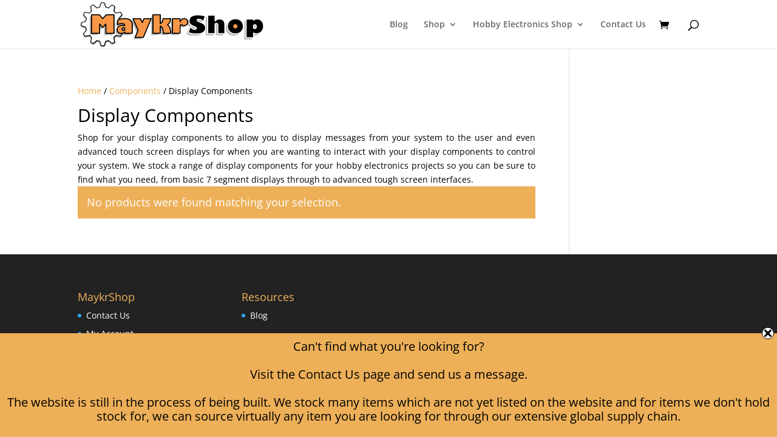

--- FILE ---
content_type: text/css
request_url: https://www.maykrshop.com/wp-content/themes/Divi-child/style.css?ver=4.14.4
body_size: 1424
content:
/*
Theme Name: Divi Child
Theme URI: http://www.elegantthemes.com/gallery/divi/
Template: Divi
Author: Elegant Themes
Author URI: http://www.elegantthemes.com
Description: Smart. Flexible. Beautiful. Divi is the most powerful theme in our collection.
Tags: responsive-layout,one-column,two-columns,three-columns,four-columns,left-sidebar,right-sidebar,custom-background,custom-colors,featured-images,full-width-template,post-formats,rtl-language-support,theme-options,threaded-comments,translation-ready
Version: 2.7.5.1463851627
Updated: 2016-05-21 17:27:07

*/

/* Full Width Header Opaque Background */
.et_pb_fullwidth_header .et_pb_fullwidth_header_container.center .header-content {
    width: 80%;
    max-width: 800px;
    margin: 20px auto;
    background-color: rgba(255,255,255,0.5);
    margin-top: 70px;
}

/* Sub-Heading Text on Full Width Header */
.et_pb_fullwidth_header_subhead {
    display: block;
    color: black;
    font-weight: bold;
}

/* Slim Down Sections */
.et_pb_section {
    padding: 0px 0 !important;
}

/* Make Logo in Main Navigation Larger */
#logo {
    display: inline-block;
    float: none;
    max-height: 100%;
    margin-bottom: 0;
    vertical-align: middle;
    -webkit-transition: all 0.4s ease-in-out;
    -moz-transition: all 0.4s ease-in-out;
    transition: all 0.4s ease-in-out;
    -webkit-transform: translate3d(0, 0, 0);
}
